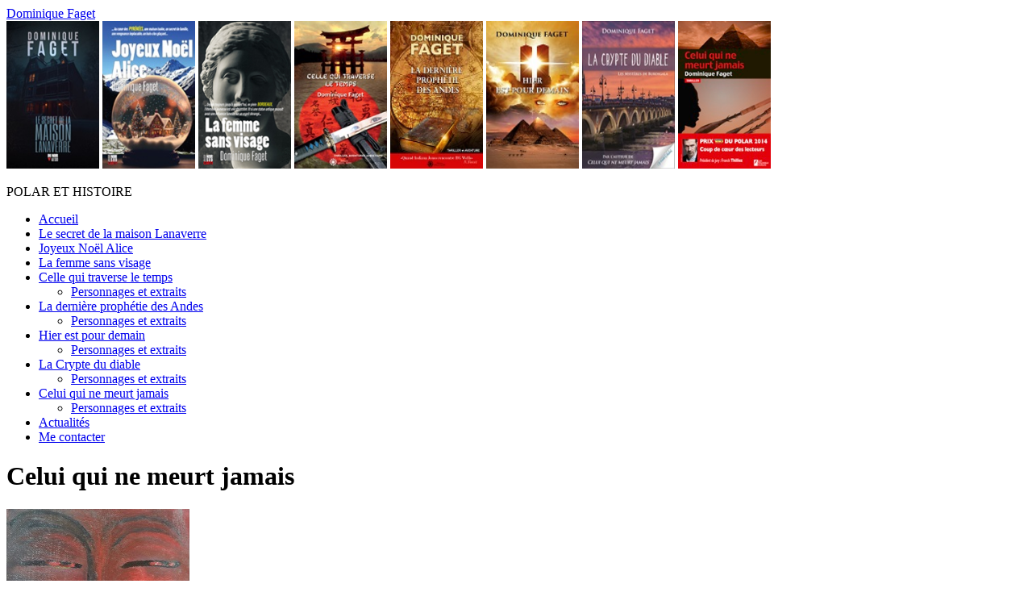

--- FILE ---
content_type: text/html; charset=UTF-8
request_url: http://www.dominiquefaget.fr/celui-qui-ne-meurt-jamais/
body_size: 8072
content:
<!DOCTYPE html PUBLIC "-//W3C//DTD XHTML 1.1//EN" "http://www.w3.org/TR/xhtml11/DTD/xhtml11.dtd">
<html xmlns="http://www.w3.org/1999/xhtml" >

    <head profile="http://gmpg.org/xfn/11">
        <meta http-equiv="Content-Type" content="text/html; charset=UTF-8" />

        <title>Celui qui ne meurt jamais - Dominique Faget</title>
        
        
        <link rel="pingback" href="http://www.dominiquefaget.fr/xmlrpc.php" />
        <link rel="shortcut icon" href="http://www.dominiquefaget.fr/wp-content/themes/mystique2/favicon.ico" />

        <meta name='robots' content='max-image-preview:large' />
<style type="text/css">
 /* <![CDATA[ */
 @import "http://www.dominiquefaget.fr/wp-content/themes/mystique2/style.css";
 @import "http://www.dominiquefaget.fr/celui-qui-ne-meurt-jamais/?mystique=css";
 /* ]]> */
</style>
<!--[if lte IE 6]><link media="screen" rel="stylesheet" href="http://www.dominiquefaget.fr/wp-content/themes/mystique2/ie6.css" type="text/css" /><![endif]-->
<!--[if IE 7]><link media="screen" rel="stylesheet" href="http://www.dominiquefaget.fr/wp-content/themes/mystique2/ie7.css" type="text/css" /><![endif]-->
  
<!-- This site is optimized with the Yoast SEO plugin v3.0.7 - https://yoast.com/wordpress/plugins/seo/ -->
<meta name="description" content="Une histoire de possession ayant pour cadre l’Afrique et sa magie noire (en cours d&#039;écriture)."/>
<link rel="canonical" href="http://www.dominiquefaget.fr/celui-qui-ne-meurt-jamais/" />
<meta property="og:locale" content="fr_FR" />
<meta property="og:type" content="article" />
<meta property="og:title" content="Celui qui ne meurt jamais - Dominique Faget" />
<meta property="og:description" content="Une histoire de possession ayant pour cadre l’Afrique et sa magie noire (en cours d&#039;écriture)." />
<meta property="og:url" content="http://www.dominiquefaget.fr/celui-qui-ne-meurt-jamais/" />
<meta property="og:site_name" content="Dominique Faget" />
<meta property="og:image" content="http://www.dominiquefaget.fr/wp-content/uploads/2012/06/REGARD-MASQUE.jpg" />
<meta property="og:image" content="http://www.dominiquefaget.fr/wp-content/uploads/2012/06/mask6-162x300.jpg" />
<!-- / Yoast SEO plugin. -->

<link rel="alternate" type="application/rss+xml" title="Dominique Faget &raquo; Flux" href="http://www.dominiquefaget.fr/feed/" />
<link rel="alternate" type="application/rss+xml" title="Dominique Faget &raquo; Flux des commentaires" href="http://www.dominiquefaget.fr/comments/feed/" />
<link rel="alternate" type="application/rss+xml" title="Dominique Faget &raquo; Celui qui ne meurt jamais Flux des commentaires" href="http://www.dominiquefaget.fr/celui-qui-ne-meurt-jamais/feed/" />
<script type="text/javascript">
window._wpemojiSettings = {"baseUrl":"https:\/\/s.w.org\/images\/core\/emoji\/14.0.0\/72x72\/","ext":".png","svgUrl":"https:\/\/s.w.org\/images\/core\/emoji\/14.0.0\/svg\/","svgExt":".svg","source":{"concatemoji":"http:\/\/www.dominiquefaget.fr\/wp-includes\/js\/wp-emoji-release.min.js?ver=6.2.8"}};
/*! This file is auto-generated */
!function(e,a,t){var n,r,o,i=a.createElement("canvas"),p=i.getContext&&i.getContext("2d");function s(e,t){p.clearRect(0,0,i.width,i.height),p.fillText(e,0,0);e=i.toDataURL();return p.clearRect(0,0,i.width,i.height),p.fillText(t,0,0),e===i.toDataURL()}function c(e){var t=a.createElement("script");t.src=e,t.defer=t.type="text/javascript",a.getElementsByTagName("head")[0].appendChild(t)}for(o=Array("flag","emoji"),t.supports={everything:!0,everythingExceptFlag:!0},r=0;r<o.length;r++)t.supports[o[r]]=function(e){if(p&&p.fillText)switch(p.textBaseline="top",p.font="600 32px Arial",e){case"flag":return s("\ud83c\udff3\ufe0f\u200d\u26a7\ufe0f","\ud83c\udff3\ufe0f\u200b\u26a7\ufe0f")?!1:!s("\ud83c\uddfa\ud83c\uddf3","\ud83c\uddfa\u200b\ud83c\uddf3")&&!s("\ud83c\udff4\udb40\udc67\udb40\udc62\udb40\udc65\udb40\udc6e\udb40\udc67\udb40\udc7f","\ud83c\udff4\u200b\udb40\udc67\u200b\udb40\udc62\u200b\udb40\udc65\u200b\udb40\udc6e\u200b\udb40\udc67\u200b\udb40\udc7f");case"emoji":return!s("\ud83e\udef1\ud83c\udffb\u200d\ud83e\udef2\ud83c\udfff","\ud83e\udef1\ud83c\udffb\u200b\ud83e\udef2\ud83c\udfff")}return!1}(o[r]),t.supports.everything=t.supports.everything&&t.supports[o[r]],"flag"!==o[r]&&(t.supports.everythingExceptFlag=t.supports.everythingExceptFlag&&t.supports[o[r]]);t.supports.everythingExceptFlag=t.supports.everythingExceptFlag&&!t.supports.flag,t.DOMReady=!1,t.readyCallback=function(){t.DOMReady=!0},t.supports.everything||(n=function(){t.readyCallback()},a.addEventListener?(a.addEventListener("DOMContentLoaded",n,!1),e.addEventListener("load",n,!1)):(e.attachEvent("onload",n),a.attachEvent("onreadystatechange",function(){"complete"===a.readyState&&t.readyCallback()})),(e=t.source||{}).concatemoji?c(e.concatemoji):e.wpemoji&&e.twemoji&&(c(e.twemoji),c(e.wpemoji)))}(window,document,window._wpemojiSettings);
</script>
<style type="text/css">
img.wp-smiley,
img.emoji {
	display: inline !important;
	border: none !important;
	box-shadow: none !important;
	height: 1em !important;
	width: 1em !important;
	margin: 0 0.07em !important;
	vertical-align: -0.1em !important;
	background: none !important;
	padding: 0 !important;
}
</style>
	<link rel='stylesheet' id='wp-block-library-css' href='http://www.dominiquefaget.fr/wp-includes/css/dist/block-library/style.min.css?ver=6.2.8' type='text/css' media='all' />
<link rel='stylesheet' id='classic-theme-styles-css' href='http://www.dominiquefaget.fr/wp-includes/css/classic-themes.min.css?ver=6.2.8' type='text/css' media='all' />
<style id='global-styles-inline-css' type='text/css'>
body{--wp--preset--color--black: #000000;--wp--preset--color--cyan-bluish-gray: #abb8c3;--wp--preset--color--white: #ffffff;--wp--preset--color--pale-pink: #f78da7;--wp--preset--color--vivid-red: #cf2e2e;--wp--preset--color--luminous-vivid-orange: #ff6900;--wp--preset--color--luminous-vivid-amber: #fcb900;--wp--preset--color--light-green-cyan: #7bdcb5;--wp--preset--color--vivid-green-cyan: #00d084;--wp--preset--color--pale-cyan-blue: #8ed1fc;--wp--preset--color--vivid-cyan-blue: #0693e3;--wp--preset--color--vivid-purple: #9b51e0;--wp--preset--gradient--vivid-cyan-blue-to-vivid-purple: linear-gradient(135deg,rgba(6,147,227,1) 0%,rgb(155,81,224) 100%);--wp--preset--gradient--light-green-cyan-to-vivid-green-cyan: linear-gradient(135deg,rgb(122,220,180) 0%,rgb(0,208,130) 100%);--wp--preset--gradient--luminous-vivid-amber-to-luminous-vivid-orange: linear-gradient(135deg,rgba(252,185,0,1) 0%,rgba(255,105,0,1) 100%);--wp--preset--gradient--luminous-vivid-orange-to-vivid-red: linear-gradient(135deg,rgba(255,105,0,1) 0%,rgb(207,46,46) 100%);--wp--preset--gradient--very-light-gray-to-cyan-bluish-gray: linear-gradient(135deg,rgb(238,238,238) 0%,rgb(169,184,195) 100%);--wp--preset--gradient--cool-to-warm-spectrum: linear-gradient(135deg,rgb(74,234,220) 0%,rgb(151,120,209) 20%,rgb(207,42,186) 40%,rgb(238,44,130) 60%,rgb(251,105,98) 80%,rgb(254,248,76) 100%);--wp--preset--gradient--blush-light-purple: linear-gradient(135deg,rgb(255,206,236) 0%,rgb(152,150,240) 100%);--wp--preset--gradient--blush-bordeaux: linear-gradient(135deg,rgb(254,205,165) 0%,rgb(254,45,45) 50%,rgb(107,0,62) 100%);--wp--preset--gradient--luminous-dusk: linear-gradient(135deg,rgb(255,203,112) 0%,rgb(199,81,192) 50%,rgb(65,88,208) 100%);--wp--preset--gradient--pale-ocean: linear-gradient(135deg,rgb(255,245,203) 0%,rgb(182,227,212) 50%,rgb(51,167,181) 100%);--wp--preset--gradient--electric-grass: linear-gradient(135deg,rgb(202,248,128) 0%,rgb(113,206,126) 100%);--wp--preset--gradient--midnight: linear-gradient(135deg,rgb(2,3,129) 0%,rgb(40,116,252) 100%);--wp--preset--duotone--dark-grayscale: url('#wp-duotone-dark-grayscale');--wp--preset--duotone--grayscale: url('#wp-duotone-grayscale');--wp--preset--duotone--purple-yellow: url('#wp-duotone-purple-yellow');--wp--preset--duotone--blue-red: url('#wp-duotone-blue-red');--wp--preset--duotone--midnight: url('#wp-duotone-midnight');--wp--preset--duotone--magenta-yellow: url('#wp-duotone-magenta-yellow');--wp--preset--duotone--purple-green: url('#wp-duotone-purple-green');--wp--preset--duotone--blue-orange: url('#wp-duotone-blue-orange');--wp--preset--font-size--small: 13px;--wp--preset--font-size--medium: 20px;--wp--preset--font-size--large: 36px;--wp--preset--font-size--x-large: 42px;--wp--preset--spacing--20: 0.44rem;--wp--preset--spacing--30: 0.67rem;--wp--preset--spacing--40: 1rem;--wp--preset--spacing--50: 1.5rem;--wp--preset--spacing--60: 2.25rem;--wp--preset--spacing--70: 3.38rem;--wp--preset--spacing--80: 5.06rem;--wp--preset--shadow--natural: 6px 6px 9px rgba(0, 0, 0, 0.2);--wp--preset--shadow--deep: 12px 12px 50px rgba(0, 0, 0, 0.4);--wp--preset--shadow--sharp: 6px 6px 0px rgba(0, 0, 0, 0.2);--wp--preset--shadow--outlined: 6px 6px 0px -3px rgba(255, 255, 255, 1), 6px 6px rgba(0, 0, 0, 1);--wp--preset--shadow--crisp: 6px 6px 0px rgba(0, 0, 0, 1);}:where(.is-layout-flex){gap: 0.5em;}body .is-layout-flow > .alignleft{float: left;margin-inline-start: 0;margin-inline-end: 2em;}body .is-layout-flow > .alignright{float: right;margin-inline-start: 2em;margin-inline-end: 0;}body .is-layout-flow > .aligncenter{margin-left: auto !important;margin-right: auto !important;}body .is-layout-constrained > .alignleft{float: left;margin-inline-start: 0;margin-inline-end: 2em;}body .is-layout-constrained > .alignright{float: right;margin-inline-start: 2em;margin-inline-end: 0;}body .is-layout-constrained > .aligncenter{margin-left: auto !important;margin-right: auto !important;}body .is-layout-constrained > :where(:not(.alignleft):not(.alignright):not(.alignfull)){max-width: var(--wp--style--global--content-size);margin-left: auto !important;margin-right: auto !important;}body .is-layout-constrained > .alignwide{max-width: var(--wp--style--global--wide-size);}body .is-layout-flex{display: flex;}body .is-layout-flex{flex-wrap: wrap;align-items: center;}body .is-layout-flex > *{margin: 0;}:where(.wp-block-columns.is-layout-flex){gap: 2em;}.has-black-color{color: var(--wp--preset--color--black) !important;}.has-cyan-bluish-gray-color{color: var(--wp--preset--color--cyan-bluish-gray) !important;}.has-white-color{color: var(--wp--preset--color--white) !important;}.has-pale-pink-color{color: var(--wp--preset--color--pale-pink) !important;}.has-vivid-red-color{color: var(--wp--preset--color--vivid-red) !important;}.has-luminous-vivid-orange-color{color: var(--wp--preset--color--luminous-vivid-orange) !important;}.has-luminous-vivid-amber-color{color: var(--wp--preset--color--luminous-vivid-amber) !important;}.has-light-green-cyan-color{color: var(--wp--preset--color--light-green-cyan) !important;}.has-vivid-green-cyan-color{color: var(--wp--preset--color--vivid-green-cyan) !important;}.has-pale-cyan-blue-color{color: var(--wp--preset--color--pale-cyan-blue) !important;}.has-vivid-cyan-blue-color{color: var(--wp--preset--color--vivid-cyan-blue) !important;}.has-vivid-purple-color{color: var(--wp--preset--color--vivid-purple) !important;}.has-black-background-color{background-color: var(--wp--preset--color--black) !important;}.has-cyan-bluish-gray-background-color{background-color: var(--wp--preset--color--cyan-bluish-gray) !important;}.has-white-background-color{background-color: var(--wp--preset--color--white) !important;}.has-pale-pink-background-color{background-color: var(--wp--preset--color--pale-pink) !important;}.has-vivid-red-background-color{background-color: var(--wp--preset--color--vivid-red) !important;}.has-luminous-vivid-orange-background-color{background-color: var(--wp--preset--color--luminous-vivid-orange) !important;}.has-luminous-vivid-amber-background-color{background-color: var(--wp--preset--color--luminous-vivid-amber) !important;}.has-light-green-cyan-background-color{background-color: var(--wp--preset--color--light-green-cyan) !important;}.has-vivid-green-cyan-background-color{background-color: var(--wp--preset--color--vivid-green-cyan) !important;}.has-pale-cyan-blue-background-color{background-color: var(--wp--preset--color--pale-cyan-blue) !important;}.has-vivid-cyan-blue-background-color{background-color: var(--wp--preset--color--vivid-cyan-blue) !important;}.has-vivid-purple-background-color{background-color: var(--wp--preset--color--vivid-purple) !important;}.has-black-border-color{border-color: var(--wp--preset--color--black) !important;}.has-cyan-bluish-gray-border-color{border-color: var(--wp--preset--color--cyan-bluish-gray) !important;}.has-white-border-color{border-color: var(--wp--preset--color--white) !important;}.has-pale-pink-border-color{border-color: var(--wp--preset--color--pale-pink) !important;}.has-vivid-red-border-color{border-color: var(--wp--preset--color--vivid-red) !important;}.has-luminous-vivid-orange-border-color{border-color: var(--wp--preset--color--luminous-vivid-orange) !important;}.has-luminous-vivid-amber-border-color{border-color: var(--wp--preset--color--luminous-vivid-amber) !important;}.has-light-green-cyan-border-color{border-color: var(--wp--preset--color--light-green-cyan) !important;}.has-vivid-green-cyan-border-color{border-color: var(--wp--preset--color--vivid-green-cyan) !important;}.has-pale-cyan-blue-border-color{border-color: var(--wp--preset--color--pale-cyan-blue) !important;}.has-vivid-cyan-blue-border-color{border-color: var(--wp--preset--color--vivid-cyan-blue) !important;}.has-vivid-purple-border-color{border-color: var(--wp--preset--color--vivid-purple) !important;}.has-vivid-cyan-blue-to-vivid-purple-gradient-background{background: var(--wp--preset--gradient--vivid-cyan-blue-to-vivid-purple) !important;}.has-light-green-cyan-to-vivid-green-cyan-gradient-background{background: var(--wp--preset--gradient--light-green-cyan-to-vivid-green-cyan) !important;}.has-luminous-vivid-amber-to-luminous-vivid-orange-gradient-background{background: var(--wp--preset--gradient--luminous-vivid-amber-to-luminous-vivid-orange) !important;}.has-luminous-vivid-orange-to-vivid-red-gradient-background{background: var(--wp--preset--gradient--luminous-vivid-orange-to-vivid-red) !important;}.has-very-light-gray-to-cyan-bluish-gray-gradient-background{background: var(--wp--preset--gradient--very-light-gray-to-cyan-bluish-gray) !important;}.has-cool-to-warm-spectrum-gradient-background{background: var(--wp--preset--gradient--cool-to-warm-spectrum) !important;}.has-blush-light-purple-gradient-background{background: var(--wp--preset--gradient--blush-light-purple) !important;}.has-blush-bordeaux-gradient-background{background: var(--wp--preset--gradient--blush-bordeaux) !important;}.has-luminous-dusk-gradient-background{background: var(--wp--preset--gradient--luminous-dusk) !important;}.has-pale-ocean-gradient-background{background: var(--wp--preset--gradient--pale-ocean) !important;}.has-electric-grass-gradient-background{background: var(--wp--preset--gradient--electric-grass) !important;}.has-midnight-gradient-background{background: var(--wp--preset--gradient--midnight) !important;}.has-small-font-size{font-size: var(--wp--preset--font-size--small) !important;}.has-medium-font-size{font-size: var(--wp--preset--font-size--medium) !important;}.has-large-font-size{font-size: var(--wp--preset--font-size--large) !important;}.has-x-large-font-size{font-size: var(--wp--preset--font-size--x-large) !important;}
.wp-block-navigation a:where(:not(.wp-element-button)){color: inherit;}
:where(.wp-block-columns.is-layout-flex){gap: 2em;}
.wp-block-pullquote{font-size: 1.5em;line-height: 1.6;}
</style>
<link rel='stylesheet' id='contact-form-7-css' href='http://www.dominiquefaget.fr/wp-content/plugins/contact-form-7/includes/css/styles.css?ver=4.4.2' type='text/css' media='all' />
<script type='text/javascript' src='http://www.dominiquefaget.fr/wp-includes/js/jquery/jquery.min.js?ver=3.6.4' id='jquery-core-js'></script>
<script type='text/javascript' src='http://www.dominiquefaget.fr/wp-includes/js/jquery/jquery-migrate.min.js?ver=3.4.0' id='jquery-migrate-js'></script>
<script type='text/javascript' src='http://www.dominiquefaget.fr/wp-content/plugins/flash-album-gallery/admin/js/swfobject.js?ver=2.2' id='swfobject-js'></script>
<script type='text/javascript' src='http://www.dominiquefaget.fr/wp-content/plugins/flash-album-gallery/admin/js/swfaddress.js?ver=2.4' id='swfaddress-js'></script>
<link rel="https://api.w.org/" href="http://www.dominiquefaget.fr/wp-json/" /><link rel="alternate" type="application/json" href="http://www.dominiquefaget.fr/wp-json/wp/v2/pages/101" /><link rel="EditURI" type="application/rsd+xml" title="RSD" href="http://www.dominiquefaget.fr/xmlrpc.php?rsd" />
<link rel="wlwmanifest" type="application/wlwmanifest+xml" href="http://www.dominiquefaget.fr/wp-includes/wlwmanifest.xml" />
<meta name="generator" content="WordPress 6.2.8" />
<link rel='shortlink' href='http://www.dominiquefaget.fr/?p=101' />
<link rel="alternate" type="application/json+oembed" href="http://www.dominiquefaget.fr/wp-json/oembed/1.0/embed?url=http%3A%2F%2Fwww.dominiquefaget.fr%2Fcelui-qui-ne-meurt-jamais%2F" />
<link rel="alternate" type="text/xml+oembed" href="http://www.dominiquefaget.fr/wp-json/oembed/1.0/embed?url=http%3A%2F%2Fwww.dominiquefaget.fr%2Fcelui-qui-ne-meurt-jamais%2F&#038;format=xml" />
<script type="text/javascript">

  var _gaq = _gaq || [];
  _gaq.push(['_setAccount', 'UA-32874647-1']);
  _gaq.push(['_trackPageview']);

  (function() {
    var ga = document.createElement('script'); ga.type = 'text/javascript'; ga.async = true;
    ga.src = ('https:' == document.location.protocol ? 'https://ssl' : 'http://www') + '.google-analytics.com/ga.js';
    var s = document.getElementsByTagName('script')[0]; s.parentNode.insertBefore(ga, s);
  })();

</script>
<!-- <meta name='Grand Flagallery' content='4.32' /> -->
    </head>
    <body class="single-page page-celui-qui-ne-meurt-jamais author-dominique col-1 fixed browser-chrome">
        <div id="page">


            <div class="page-content header-wrapper">


                <div id="header" class="bubbleTrigger">

                              

                    <div id="site-title" class="clear-block">

                        <div id="logo"><a href="http://www.dominiquefaget.fr">Dominique Faget</a></div><a href="/le-secret-de-la-maison-lanaverre/"><img class="size-thumbnail wp-image-389 alignleft" title="Le secret de la maison Lanaverre" src="http://www.dominiquefaget.fr/wp-content/uploads/2025/02/Le-Secret-de-la-maison-Lanaverre_137x201.jpg" alt="Le secret de la maison Lanaverre" width="115" height="183"></a>

<a href="/joyeux-noel-alice/"><img class="size-thumbnail wp-image-389 alignleft" title="Joyeux Noël Alice !" src="http://www.dominiquefaget.fr/wp-content/uploads/2025/02/Couverture-Joyeux-Noel-Alice_133x201.jpg" alt="Joyeux Noël Alice" width="115" height="183"></a>

<a href="http://www.dominiquefaget.fr/la-femme-sans-visage/"><img class="size-thumbnail wp-image-389 alignleft" title="La femme sans visage" src="http://www.dominiquefaget.fr/wp-content/uploads/2025/02/La-femme-sans-visage_couverture_136x205.png" alt="La femme sans visage" width="115" height="183"></a>

<a href="http://www.dominiquefaget.fr/celle-qui-traverse-le-temps/"><img class="size-thumbnail wp-image-389 alignleft" title="Celle qui traverse le temps" src="http://www.dominiquefaget.fr/wp-content/uploads/2025/02/Celle-qui-traverse-le-temps_137x220.jpg" alt="Couverture Celle qui traverse le temps" width="115" height="183"></a>

<a href="http://www.dominiquefaget.fr/la-derniere-prophetie-des-andes/"><img class="size-thumbnail wp-image-389 alignleft" title="La dernière prophétie des Andes" src="http://www.dominiquefaget.fr/wp-content/uploads/2023/05/La-Derniere-prophetie-des-Andes_vignette.jpg" alt="Couverture La dernière prophétie des Andes" width="115" height="183"></a>

<a href="http://www.dominiquefaget.fr/hier-est-pour-demain/"><img class="size-thumbnail wp-image-389 alignleft" title="Hier est pour demain" src="http://www.dominiquefaget.fr/wp-content/uploads/2023/05/Hier-est-pour-demain_vignette.jpg" alt="Couverture Hier est pour demain" width="115" height="183"></a>

<a href="http://www.dominiquefaget.fr/la-crypte-du-diable/"><img class="size-thumbnail wp-image-389 alignleft" title="La Crypte du diable" src="http://www.dominiquefaget.fr/wp-content/uploads/2025/02/La-Crypte-du-Diable_135x191.jpg" alt="Couverture La Crypte du diable" width="115" height="183"></a>

<a href="http://www.dominiquefaget.fr/celui-qui-ne-meurt-jamais/"><img class="size-thumbnail wp-image-389 alignleft" title="Celui qui ne meurt jamais" src="http://www.dominiquefaget.fr/wp-content/uploads/2025/02/Celui-qui-ne-meurt-jamais_135x210.jpg" alt="Couverture Celui qui ne meurt jamais" width="115" height="183"></a>

<p class="headline">POLAR ET HISTOIRE</p>
                        
                    </div>

                    <!-- -->
                    <div class="shadow-left">
                        <div class="shadow-right clear-block">
                            <div class="menu-menu-1-container"><ul id="menu-menu-1" class="navigation clear-block"><li id="menu-item-1035" class="menu-item menu-item-type-post_type menu-item-object-page menu-item-home menu-item-1035"><a href="http://www.dominiquefaget.fr/">Accueil</a></li>
<li id="menu-item-1575" class="menu-item menu-item-type-post_type menu-item-object-page menu-item-1575"><a href="http://www.dominiquefaget.fr/le-secret-de-la-maison-lanaverre/">Le secret de la maison Lanaverre</a></li>
<li id="menu-item-1512" class="menu-item menu-item-type-custom menu-item-object-custom menu-item-1512"><a href="/joyeux-noel-alice/">Joyeux Noël Alice</a></li>
<li id="menu-item-1402" class="menu-item menu-item-type-post_type menu-item-object-page menu-item-1402"><a href="http://www.dominiquefaget.fr/la-femme-sans-visage/">La femme sans visage</a></li>
<li id="menu-item-1317" class="menu-item menu-item-type-post_type menu-item-object-page menu-item-has-children menu-item-1317"><a href="http://www.dominiquefaget.fr/celle-qui-traverse-le-temps/">Celle qui traverse le temps</a>
<ul class="sub-menu">
	<li id="menu-item-1320" class="menu-item menu-item-type-post_type menu-item-object-page menu-item-1320"><a href="http://www.dominiquefaget.fr/mes-personnages/celle-qui-traverse-le-temps/">Personnages et extraits</a></li>
</ul>
</li>
<li id="menu-item-161" class="menu-item menu-item-type-post_type menu-item-object-page menu-item-has-children menu-item-161"><a href="http://www.dominiquefaget.fr/la-derniere-prophetie-des-andes/">La dernière prophétie des Andes</a>
<ul class="sub-menu">
	<li id="menu-item-157" class="menu-item menu-item-type-post_type menu-item-object-page menu-item-157"><a title="Personnages de « Le manuscrit oublié »" href="http://www.dominiquefaget.fr/mes-personnages/la-derniere-prophetie-des-andes/">Personnages et extraits</a></li>
</ul>
</li>
<li id="menu-item-1255" class="menu-item menu-item-type-post_type menu-item-object-page menu-item-has-children menu-item-1255"><a href="http://www.dominiquefaget.fr/hier-est-pour-demain/">Hier est pour demain</a>
<ul class="sub-menu">
	<li id="menu-item-1254" class="menu-item menu-item-type-post_type menu-item-object-page menu-item-1254"><a href="http://www.dominiquefaget.fr/mes-personnages/hier-est-pour-demain/">Personnages et extraits</a></li>
</ul>
</li>
<li id="menu-item-963" class="menu-item menu-item-type-post_type menu-item-object-page menu-item-has-children menu-item-963"><a href="http://www.dominiquefaget.fr/la-crypte-du-diable/">La Crypte du diable</a>
<ul class="sub-menu">
	<li id="menu-item-983" class="menu-item menu-item-type-post_type menu-item-object-page menu-item-983"><a href="http://www.dominiquefaget.fr/mes-personnages/la-crypte-du-diable/">Personnages et extraits</a></li>
</ul>
</li>
<li id="menu-item-155" class="menu-item menu-item-type-post_type menu-item-object-page current-menu-item page_item page-item-101 current_page_item menu-item-has-children menu-item-155"><a href="http://www.dominiquefaget.fr/celui-qui-ne-meurt-jamais/" aria-current="page">Celui qui ne meurt jamais</a>
<ul class="sub-menu">
	<li id="menu-item-289" class="menu-item menu-item-type-post_type menu-item-object-page menu-item-289"><a title="Personnages de « Celui qui ne meurt jamais »" href="http://www.dominiquefaget.fr/mes-personnages/celui-qui-ne-meurt-jamais/">Personnages et extraits</a></li>
</ul>
</li>
<li id="menu-item-331" class="menu-item menu-item-type-post_type menu-item-object-page menu-item-331"><a href="http://www.dominiquefaget.fr/actualites/">Actualités</a></li>
<li id="menu-item-1437" class="menu-item menu-item-type-post_type menu-item-object-page menu-item-1437"><a href="http://www.dominiquefaget.fr/me-contacter/">Me contacter</a></li>
</ul></div>                        </div>
                    </div>
                    <!-- -->
                    
                          

                </div>

            </div>

            <!-- left+right bottom shadow -->
            <div class="shadow-left page-content main-wrapper">
                <div class="shadow-right">

                    
<!-- main content: primary + sidebar(s) -->
<div id="main">
    <div id="main-inside" class="clear-block">
        <!-- primary content -->
        <div id="primary-content">
            <div class="blocks">
                <!-- page -->
                
                <div class="single-navigation clear-block">
                                    </div>
                
    <!-- post -->
    <div class="hentry page post-1 odd author-dominique clear-block">

                    <h1 class="title">
                Celui qui ne meurt jamais            </h1> <p><a href="http://www.dominiquefaget.fr/wp-content/uploads/2012/06/REGARD-MASQUE.jpg"><img decoding="async" class="aligncenter size-full wp-image-731" src="http://www.dominiquefaget.fr/wp-content/uploads/2012/06/REGARD-MASQUE.jpg" alt="" width="227" height="103" /></a></p>
<h4 style="text-align: left;"><span style="color: #000000;">Polar ethnographique.</span></h4>
<h4><span style="color: #000000;">Une histoire de possession ayant pour cadre, l&rsquo;Afrique et sa magie noire.</span></h4>
<p><iframe loading="lazy" src="//www.youtube.com/embed/1wkfJDfZld4" width="831" height="623" frameborder="0" allowfullscreen="allowfullscreen"></iframe></p>
<p><strong>Interview dans l&rsquo;émission « Tant qu&rsquo;il y aura des Livres »</strong></p>
<p><iframe loading="lazy" src="https://www.mixcloud.com/widget/iframe/?feed=https%3A%2F%2Fwww.mixcloud.com%2FRadioShalomBesancon%2Ftant-quil-y-aura-des-livres-de-guillaume-sautet-interview-de-l%25C3%25A9crivain-dominique-faget%2F&amp;hide_cover=1" frameborder="0" height="210" width="450"></iframe></p>
<p><i>Les Morts ne sont pas sous la Terre …</i></p>
<p><span style="color: #000000;"><i> Ils sont dans l’Ombre qui s’éclaire<br />
Et dans l’ombre qui s’épaissit.<br />
Ils sont dans l’Arbre qui frémit,<br />
Ils sont dans le Bois qui gémit,<br />
Ils sont dans l’Eau qui coule,<br />
Ils sont dans l’Eau qui dort,<br />
Ils sont dans la Case, ils sont dans la Foule… </i></span></p>
<p><span style="color: #000000;"><i><br />
</i></span></p>
<p><span style="color: #000000;"><i>Ecoute plus souvent<br />
Les Choses que les Etres<br />
La Voix du Feu s’entend,<br />
Entends la Voix de l’Eau.<br />
Ecoute dans le Vent<br />
Le Buisson en sanglots :<br />
C’est le Souffle des Ancêtres morts,<br />
Qui ne sont pas partis<br />
Qui ne sont pas sous la Terre<br />
Qui ne sont pas morts.</i></span></p>
<div>
<p><span style="color: #000000;"><i>Souffles (Birago Diop)</i></span></p>
<p><a href="http://neveu01.chez-alice.fr/birasouf.htm" target="_blank" rel="nofollow">http://neveu01.chez-alice.fr/birasouf.htm</a></p>
<p><a href="http://www.dominiquefaget.fr/wp-content/uploads/2012/06/mask6.jpg"><img decoding="async" loading="lazy" class="aligncenter size-medium wp-image-770" src="http://www.dominiquefaget.fr/wp-content/uploads/2012/06/mask6-162x300.jpg" alt="mask6" width="91" height="169" srcset="http://www.dominiquefaget.fr/wp-content/uploads/2012/06/mask6-162x300.jpg 162w, http://www.dominiquefaget.fr/wp-content/uploads/2012/06/mask6.jpg 271w" sizes="(max-width: 91px) 100vw, 91px" /></a></p>
</div>

    </div>
    <!-- /post -->
    

<!-- tabbed content -->
<div class="tabbed-content post-tabs clear-block" id="post-tabs">

  <!-- tab navigation (items must be in reverse order because of the tab-design) -->
 <div class="tabs-wrap clear-block">
  <ul class="tabs">
            <li class="comments"><a href="#section-comments"><span>Commentaires (4)</span></a></li>  </ul>
 </div>
 <!-- /tab nav -->
 
 <!-- tab sections -->
 <div class="sections">

    <!-- comments -->
  <div class="section clear-block" id="section-comments">

         <div id="comments-wrap">
      <div class="clear-block">
       <ul id="comments" class="comments">
        
        <!-- comment entry -->
    <li class="comment even thread-even depth-1 reader name-Véronique" id="comment-115">
        <div class="comment-head comment odd alt thread-odd thread-alt depth-1 reader name-Véronique">

                            <div class="author">
                
                <span class="by"><a class="comment-id" href="#comment-115">#1</a> écrit par <b class="comment-author" id="comment-author-115">Véronique</b> </span>
                <br />
                about 12 years ago            </div>

            <div class="controls bubble">
                                                            <a class="reply" id="reply-to-115" href="/celui-qui-ne-meurt-jamais/?replytocom=115#respond">Réponse</a>
                                        <a class="quote" title="Citation" href="#respond">Citation</a>
                            </div>
        </div>
        <div class="comment-body clear-block" id="comment-body-115">
                    <div class="comment-text"><p>Vivement que le livre sorte en librairie car j&rsquo;ai hâte de le lire !</p>
</div>
            <a id="comment-reply-115"></a>
        </div>
        </li><!-- #comment-## -->

        <!-- comment entry -->
    <li class="comment even thread-even depth-1 reader name-Tristan" id="comment-116">
        <div class="comment-head comment odd alt thread-odd thread-alt depth-1 reader name-Tristan">

                            <div class="author">
                
                <span class="by"><a class="comment-id" href="#comment-116">#2</a> écrit par <b class="comment-author" id="comment-author-116">Tristan</b> </span>
                <br />
                about 12 years ago            </div>

            <div class="controls bubble">
                                                            <a class="reply" id="reply-to-116" href="/celui-qui-ne-meurt-jamais/?replytocom=116#respond">Réponse</a>
                                        <a class="quote" title="Citation" href="#respond">Citation</a>
                            </div>
        </div>
        <div class="comment-body clear-block" id="comment-body-116">
                    <div class="comment-text"><p>Un sympathique teaser qui attise la curiosité! vite à lire!!</p>
</div>
            <a id="comment-reply-116"></a>
        </div>
        </li><!-- #comment-## -->

        <!-- comment entry -->
    <li class="comment even thread-even depth-1 reader name-Manue" id="comment-650">
        <div class="comment-head comment odd alt thread-odd thread-alt depth-1 reader name-Manue">

                            <div class="author">
                
                <span class="by"><a class="comment-id" href="#comment-650">#3</a> écrit par <b class="comment-author" id="comment-author-650">Manue</b> </span>
                <br />
                about 11 years ago            </div>

            <div class="controls bubble">
                                                            <a class="reply" id="reply-to-650" href="/celui-qui-ne-meurt-jamais/?replytocom=650#respond">Réponse</a>
                                        <a class="quote" title="Citation" href="#respond">Citation</a>
                            </div>
        </div>
        <div class="comment-body clear-block" id="comment-body-650">
                    <div class="comment-text"><p>Un vrai plaisir de lecture Dominique, merci de nous avoir permis de partir à l&rsquo;aventure . Très bon livre que je ne saurais que conseiller.</p>
</div>
            <a id="comment-reply-650"></a>
        </div>
        </li><!-- #comment-## -->

        <!-- comment entry -->
    <li class="comment even thread-even depth-1 reader name-trigoulet" id="comment-4692">
        <div class="comment-head comment odd alt thread-odd thread-alt depth-1 reader name-trigoulet">

                            <div class="author">
                
                <span class="by"><a class="comment-id" href="#comment-4692">#4</a> écrit par <a class="comment-author" id="comment-author-4692" href="http://thierrytrigoulet" rel="nofollow">trigoulet</a> </span>
                <br />
                about 10 years ago            </div>

            <div class="controls bubble">
                                                            <a class="reply" id="reply-to-4692" href="/celui-qui-ne-meurt-jamais/?replytocom=4692#respond">Réponse</a>
                                        <a class="quote" title="Citation" href="#respond">Citation</a>
                            </div>
        </div>
        <div class="comment-body clear-block" id="comment-body-4692">
                    <div class="comment-text"><p>Un ouvrage qui ne transfigure que l&rsquo;inédit.<br />
Une musique, douceur d&rsquo;Afrique, un soleil sur l&rsquo;imaginaire.<br />
Une plume qui demande que de surprendre.<br />
Amicalement.<br />
thierry poète.</p>
</div>
            <a id="comment-reply-4692"></a>
        </div>
        </li><!-- #comment-## -->
       </ul>
      </div>
          </div>

     
       	 <div id="comment_login" class="messagebox">
  	      	 <p>Vous devez être <a href="http://www.dominiquefaget.fr/wp-login.php">connecté</a> pour envoyer un commentaire.</p>
  	 </div>

       </div>
  <!-- /comments -->
  
  

  
 </div>
 <!-- /tab sections -->

</div>
<!-- /tabbed content -->

                            </div>
        </div>
        <!-- /primary content -->

        
    </div>
</div>
<!-- /main content -->



<!-- footer -->
<div id="footer">

    
    <div class="footer4" style="margin:auto; width:95%;">
        <ul class="footer14" style="width:25%; float:left; padding-left:8px;"></ul>
        <ul class="footer14" style="width:25%; float:left; padding-left:8px;"></ul>
        <ul class="footer14" style="width:25%; float:left; padding-left:8px;"></ul>
        <ul class="footer14" style="width:25%; float:left; padding-left:8px;"></ul>
    </div>


    <div class="page-content" style="clear:both">
        <div id="copyright">


     <!--[if lte IE 6]> <script type="text/javascript"> isIE6 = true; isIE = true; </script> <![endif]-->
     <!--[if gte IE 7]> <script type="text/javascript"> isIE = true; </script> <![endif]-->

<script type='text/javascript' src='http://www.dominiquefaget.fr/wp-content/plugins/contact-form-7/includes/js/jquery.form.min.js?ver=3.51.0-2014.06.20' id='jquery-form-js'></script>
<script type='text/javascript' id='contact-form-7-js-extra'>
/* <![CDATA[ */
var _wpcf7 = {"loaderUrl":"http:\/\/www.dominiquefaget.fr\/wp-content\/plugins\/contact-form-7\/images\/ajax-loader.gif","recaptchaEmpty":"Merci de confirmer que vous n\u2019\u00eates pas un robot.","sending":"Envoi en cours..."};
/* ]]> */
</script>
<script type='text/javascript' src='http://www.dominiquefaget.fr/wp-content/plugins/contact-form-7/includes/js/scripts.js?ver=4.4.2' id='contact-form-7-js'></script>
<script type='text/javascript' src='http://www.dominiquefaget.fr/wp-content/themes/mystique2/js/jquery.mystique.js?ver=1.12' id='mystique-js'></script>
<script type='text/javascript' src='http://www.dominiquefaget.fr/celui-qui-ne-meurt-jamais/?mystique=jquery_init&#038;ver=1.12' id='mystique-init-js'></script>

        </div>

    </div>
</div>
<!-- /footer -->

</div>
</div>
<!-- /shadow -->


  <!-- 23 queries. 0,397 seconds. -->

</div>
</body>
</html>

